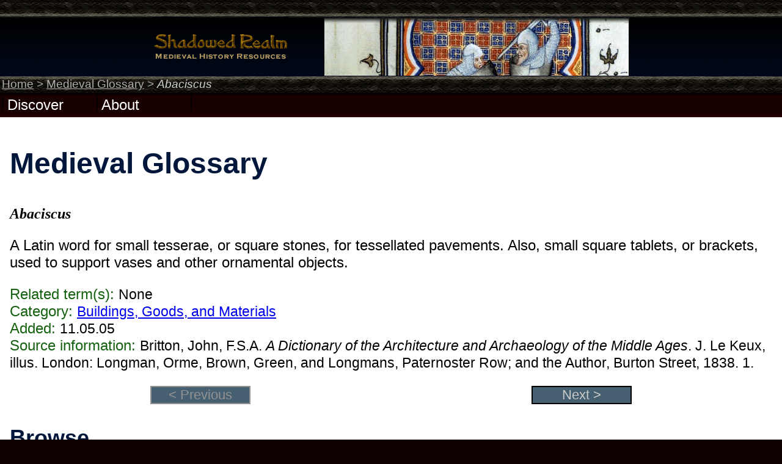

--- FILE ---
content_type: text/html; charset=utf-8
request_url: https://www.shadowedrealm.com/medieval-glossary/term/Abaciscus
body_size: 2944
content:
 <!DOCTYPE html>
 <html lang="en">
<head>
 <meta http-equiv="content-type" content="application/xhtml+xml; charset=iso-8859-1" />
 <meta name="language" content="en" />
 <meta name="copyright" content="Copyright � 2004-2024 Rich Lawson.  All rights reserved." />
 <meta name="author" content="Rich Lawson" />
 <meta name="description" content="Shadowed Realm is dedicated to providing medieval-related content and an 
 open forum for discussion." />
 <meta name="keywords" content="medieval, mediaeval, history, medieval history, mediaeval history, middle ages, 
 medieval civilization, medieval times, medieval discussion, forums, medieval forums, medieval glossary, medieval timeline, 
 medieval articles, medieval quotes, medieval quotations, medieval maps, medieval links, glossary, timeline, articles, 
 quotes, quotations, maps, medieval wiki, wiki, medieval literature, literature, medieval Europe, medieval studies, 
 medievalist, dark ages, gothic, medieval architecture, knights, chivalry, feudal, feudalism, castles, heraldry, Vikings, 
 Crusades, Saladin, Charlemagne, Crusades, midevil" />
 <meta name="viewport" content="width=device-width,initial-scale=1,maximum-scale=5">
 <meta http-equiv="X-UA-Compatible" content="IE=edge,chrome=1">
 <meta name="HandheldFriendly" content="true">
 <link rel="stylesheet" type="text/css" href="../../lib/css/global.css" media="screen" />
 <link rel="alternate" title="Shadowed Realm Announcements Feed" type="application/rss+xml"
 href="https://www.shadowedrealm.com/forum/index.php?app=core&amp;module=global&amp;section=rss&amp;type=forums&amp;id=1" />
 <link rel="stylesheet" type="text/css" href="../../lib/css/content/glossary.css" media="screen" />
 <link rel="stylesheet" type="text/css" href="../../lib/css/navigate.css" media="screen" />
 <title>Medieval Glossary - Abaciscus</title>
  <script type="text/javascript"><!--//--><![CDATA[//><!--
  startList = function() {
   if(document.all&&document.getElementById)
   {
    navRoot=document.getElementById("menu");
    for(i=0;i<navRoot.childNodes.length;i++)
    {
     node=navRoot.childNodes[i];
     if(node.nodeName=="LI")
     {
      node.onmouseover=function()
      {
       this.className+=" over";
      }
      node.onmouseout=function()
      {
       this.className=this.className.replace(" over","");
      }
     }
    }
   }
  }
 window.onload=startList;
 //--><!]]></script>
 <script type="text/javascript">
  function menuSelect(type) {
   document.getElementById(type).style.background='#13202A';
  }
  function menuDeselect(type) {
   document.getElementById(type).style.background='';
  }
 </script> </head>
<body>
 <div id="header">
    <div id="headimg" style="background:url('../../lib/images/header_new/img146.png') 280px 28px no-repeat">
   <!--<form id="search" method="get" action="/search/">
    <p class="strip"><input type="text" id="query" name="query" size="15" value="search" onfocus="document.getElementById('query').value=''" />&nbsp; 
    <input type="hidden" name="search" value="1" />
    <input type="submit" value="Go" name="Submit" /></p>
   </form>-->
   <div id="titlect"><a href="../../index"><img src="../../lib/images/srtitle.png" alt="Medieval History Resources - Shadowed Realm" /></a></div>
  </div>
  <div id="locator">
    <a class="locator" href="../../index">Home</a> &gt; 
    <a class="locator" href="../index">Medieval Glossary</a> &gt; 
    <span class="locator"><em>Abaciscus</em></span>
   </div>
 </div><div id="contentbk">
 <div id="menubar">
  <ul id="menu">
   <li class="dselect">
    <div><a id="hlnk1" class="hlnk" href="../../discover" 
    title="Discover Medieval History">Discover</a></div>
    <ul class="dstart">
     <li class="dopt"><a class="dlnk" href="../../articles/index" title="Discover Medieval Articles">Medieval Articles</a></li>
     <li class="dopt"><a class="dlnk" href="../index" title="Discover the Medieval Glossary">Medieval Glossary</a></li>
     <li class="dopt"><a class="dlnk" href="../../medieval-maps/index" title="Discover Medieval Maps">Medieval Maps</a></li>
     <li class="dopt"><a class="dlnk" href="../../medieval-quotations/index" title="Discover Medieval Quotations">Medieval Quotations</a></li>
     <li class="dopt"><a class="dlnk" href="../../medieval-timeline/index" title="Discover the Medieval Timeline">Medieval Timeline</a></li>
     <li class="dopt"><a class="dlnk" href="../../medieval-translations/index" title="Discover Medieval Translations">Medieval Translations</a></li>
    </ul></li>
   <li class="dselect">
     <div><a id="hlnk5" class="hlnk lasthlnk" href="../../about" 
     title="About Shadowed Realm">About</a></div>
     <ul class="dstart">
      <li class="dopt"><a class="dlnk" href="../../about" title="About Shadowed Realm">The Realm</a></li>
      <li class="dopt"><a class="dlnk" href="../../about/feedback" title="Provide Feedback">Feedback</a></li>
      <li class="dopt"><a class="dlnk" href="../../about/legal" title="Legal Information">Legal Information</a></li>
    </ul></li>
  </ul>
 </div>
 <div id="contentwrap">
  <div id="content">
    <div id="stretch"></div>
        <h1>Medieval Glossary</h1>
    <p class="head"><strong><em>Abaciscus</em></strong></p>
    <p>A Latin word for small tesserae, or square stones, for tessellated pavements. Also, small square tablets, or brackets, used to support vases and other ornamental objects.</p><p><span class='greentext'>Related term(s):</span> <span style='font-size:95%'>None</span><br /><span class='greentext'>Category:</span> <a href='../category/buildings_goods_materials' 
          style='font-size:95%'>Buildings, Goods, and Materials</a><br /><span class='greentext'>Added:</span> <span style='font-size:95%'>11.05.05</span><br /><span class='greentext'>Source information:</span>
            <span style='font-size:95%'>Britton, John, F.S.A. <em>A Dictionary of the Architecture and Archaeology of the Middle Ages</em>. J. Le Keux, illus. London: Longman, Orme, Brown, Green, and Longmans, Paternoster Row; and the Author, Burton Street, 1838. 1.</span></p><div class='navbuttons'><ul><li><a class='inactive'>&lt; Previous</a></li><li><a href='Abaculus'>Next &gt;</a></li></ul></div>    <h2><a class="id" id="browse">Browse</a></h2>
    <h3>Categorical</h3>
    <ul>
      <li><a href='../category/agriculture'>Agriculture (26)</a></li><li><a href='../category/architecture'>Architecture (19)</a></li><li><a href='../category/armour_shields'>Armour and Shields (130)</a></li><li><a href='../category/arts_literature'>Arts and Literature (4)</a></li><li><a href='../category/buildings_goods_materials'>Buildings, Goods, and Materials (35)</a></li><li><a href='../category/castles_fortifications'>Castles and Fortifications (148)</a></li><li><a href='../category/clothing'>Clothing (28)</a></li><li><a href='../category/dynasties_groups'>Dynasties and Groups (19)</a></li><li><a href='../category/eastern_christianity'>Eastern Christianity (3)</a></li><li><a href='../category/feudalism'>Feudalism (41)</a></li><li><a href='../category/food_drink'>Food and Drink (11)</a></li><li><a href='../category/government_law'>Government and Law (89)</a></li><li><a href='../category/heraldry'>Heraldry (68)</a></li><li><a href='../category/islam'>Islam (6)</a></li><li><a href='../category/knighthood_chivalry'>Knighthood and Chivalry (43)</a></li><li><a href='../category/military_general'>Military - General (108)</a></li><li><a href='../category/occupations_positions'>Occupations and Positions (25)</a></li><li><a href='../category/places'>Places (5)</a></li><li><a href='../category/siege_weapons_artillery'>Siege Weapons and Artillery (17)</a></li><li><a href='../category/society'>Society (71)</a></li><li><a href='../category/trade_coinage'>Trade and Coinage (14)</a></li><li><a href='../category/troop_types'>Troop Types (21)</a></li><li><a href='../category/universities_education'>Universities and Education (7)</a></li><li><a href='../category/village_town_city'>Village, Town, and City (9)</a></li><li><a href='../category/weapons'>Weapons (88)</a></li><li><a href='../category/weights_measures'>Weights and Measures (50)</a></li><li><a href='../category/western_christianity'>Western Christianity (132)</a></li>    </ul>
    <h3>Alphabetical</h3>
    <a href="../alpha/a">A</a> |
    <a href="../alpha/b">B</a> |
    <a href="../alpha/c">C</a> |
    <a href="../alpha/d">D</a> |
    <a href="../alpha/e">E</a> |
    <a href="../alpha/f">F</a> |
    <a href="../alpha/g">G</a> |
    <a href="../alpha/h">H</a> |
    <a href="../alpha/i">I</a> |
    <a href="../alpha/j">J</a> |
    <a href="../alpha/k">K</a> |
    <a href="../alpha/l">L</a> |
    <a href="../alpha/m">M</a> |
    <a href="../alpha/n">N</a> |
    <a href="../alpha/o">O</a> |
    <a href="../alpha/p">P</a> |
    <a href="../alpha/q">Q</a> |
    <a href="../alpha/r">R</a> |
    <a href="../alpha/s">S</a> |
    <a href="../alpha/t">T</a> |
    <a href="../alpha/u">U</a> |
    <a href="../alpha/v">V</a> |
    <a href="../alpha/w">W</a> |
    <span class="alphanone">X</span> |
    <a href="../alpha/y">Y</a> |
    <a href="../alpha/z">Z</a></p>

     <div id="clear"></div>
  </div>
</div></div>
<div id="footer">
  <p class="center"><a href="../../about/legal#property" target="_blank">Copyright</a> &copy; 2004-2013 <a href="http://www.rklawson.com/" target="_blank">Rich Lawson</a></p>
</div>
<script defer src="https://static.cloudflareinsights.com/beacon.min.js/vcd15cbe7772f49c399c6a5babf22c1241717689176015" integrity="sha512-ZpsOmlRQV6y907TI0dKBHq9Md29nnaEIPlkf84rnaERnq6zvWvPUqr2ft8M1aS28oN72PdrCzSjY4U6VaAw1EQ==" data-cf-beacon='{"version":"2024.11.0","token":"2bbc96239f4940cea253a5f41a3bef2d","r":1,"server_timing":{"name":{"cfCacheStatus":true,"cfEdge":true,"cfExtPri":true,"cfL4":true,"cfOrigin":true,"cfSpeedBrain":true},"location_startswith":null}}' crossorigin="anonymous"></script>
</body>
<>


--- FILE ---
content_type: text/css; charset=utf-8
request_url: https://www.shadowedrealm.com/lib/css/global.css
body_size: 888
content:
html{font-size:100%;}
@media (min-width: 640px) { body {font-size:1rem;} }
@media (min-width:960px) { body {font-size:1.2rem;} }
@media (min-width:1100px) { body {font-size:1.5rem;} }
body{margin:0;min-width:320px;background:#0D0000;font-family:Arial,Helvetica,Sans-Serif;text-align:center}
p.center{text-align:center}
p.right{text-align:right}
p.head{font-family:Georgia,"Times New Roman",Times,Serif;}
img{border:0}
img.thumb{margin-top:2px;margin-right:4px;float:left;border:1px solid #000000}
form{margin:0;padding:0}
a.top,a.top:visited{color:#026600}
a.top:hover,a.top:active{color:#51B556}
a.topbar,a.topbar:visited{color:#398035;font-weight:bold}
a.topbar:hover,a.topbar:active{color:#51B556}
a.id,a.id:hover,a.id:active{font-family:Georgia,Arial,Helvetica;color:#00163B;text-decoration:none}
h1,h2,h3,h4,h5{font-family:Georgia,Arial,Helvetica;color:#00163B;padding:0 0 10px 0}
span.bluetext{font-family:Arial;color:#0000B0;font-weight:normal}
span.browntext{color:#664500;}
span.greentext{color:#146110;}
ul{list-style-type:square}
table{margin-left:auto;margin-right:auto;margin-bottom:10px;border-collapse:collapse;
background:#D1BF97;border:1px solid #595959}
th{border:1px solid #595959}
td{padding:6px;text-align:center;color:#000000;font-family:Arial;border:1px solid #595959}
tr.title{background:#A69878}
tr.row1{background:#D1BF97}
tr.row2{background:#C5B48D}
input.smallbutton{}
select.small{}
div#contentwrap{text-align:left}
div#header{height:152px;background:url(../images/hdrback.png)}
div#headimg{max-width:780px;margin:0 auto;text-align:left}
form#search{float:right;margin:0;padding:2px 0 0 0}
form#search input{}
p.strip{margin:0;padding:0}
div#titlect{height:96px;padding-top:28px}
div#locator{margin:0 auto;font-size:80%;padding:.2rem;color:#A4A4A4;text-align:left}
a.locator,a.locator:visited{color:#ADADAD}
a.locator:hover,a.locator:active{color:#FFFFFF}
span.locator{color:#D0D0D0}
div#contentbk{background:#FFFFFF}
div#menubar{height:2rem;background:#180000;border-top:4px solid #080000;border-bottom:4px solid #260000}
ul#menu{margin:0 auto;padding:0 4px 0 4px;list-style:none}
#menu li.dselect li a{display:block;height:2rem;color:#FFFFFF;padding:0.2em 8px}
#menu li.dselect li a:hover{padding:0.2em 6px;background:#080000;color:#CCCCCC}
li.dselect{float:left;display:inline;position:relative;text-align:left}
li.dselect a.hlnk{display:block;width:146px;height:1.5rem;padding:2px 0 0 6px;overflow:hidden;border-left:2px solid #080000;background:#180000}
a.lasthlnk{border-right:2px solid #080000}
li ul.dstart{display:none;position:absolute;width:14em;text-align:left;margin:0;padding:0;
top:100%;left:0;font-weight:normal;background:#180000;
border:solid #100000;border-width:4px 2px 2px 4px}
li.dopt>ul.dstart,li.dopt>ul.subnav{top:auto;left:auto}
li.dselect li.dopt{display:block;float:none;background-color:transparent;border:0}
li:hover ul.dstart,li.over ul.dstart{display:block;z-index:4}
ul.dstart,li.dopt,li.dselect,ui#menu{z-index:4}
ul.subnav{margin:0;padding:0;list-style-type:none}
a.hlnk,a.hlnk:visited{color:#FFFFFF;text-decoration:none}
a.hlnk:hover,a.hlnk:active{color:#FFFFFF;text-decoration:none;background:#080000}
a.dlnk{text-decoration:none}
a.dlnk:hover,a.dlnk:active{font-weight:bold;text-decoration:none}
div#contentwrap{margin:0 auto}
@media screen and (max-width: 1060px) {
    #contentwrap { width:100%; }
    #content  { width:80%; margin:0 3% 0 3%;}  
}
@media screen and (max-width: 768px) {
    #contentwrap { width:100%; }
    #content { width:80%; margin:0; border:none; }
}
img { max-width: 100%; height: auto; }
div#content{padding:1rem}
div#stretch{height:400px;float:right;width:1px}
div#headerad,div#footerad{width:728px;height:90px;margin:0 auto 20px auto;text-align:center}
a.hdlnk{}
div#clear{clear:both;height:1px;overflow:hidden}
div#footer{padding:2px 0 2px 0;font-size:80%;background:#0D0000;border-top:4px solid #260000;color:#CCCCCC}
div#footer a, div#footer a:visited{color:#CCCCCC}


--- FILE ---
content_type: text/css; charset=utf-8
request_url: https://www.shadowedrealm.com/lib/css/content/glossary.css
body_size: -452
content:
span.alphanone{color:#FF0000;text-decoration:line-through;}
span.alphanone{color:#FF0000;text-decoration:line-through;}

--- FILE ---
content_type: text/css; charset=utf-8
request_url: https://www.shadowedrealm.com/lib/css/navigate.css
body_size: -196
content:
.navbuttons{height:16px;margin:0 auto 3rem 0}
.navbuttons ul{margin:0;padding:0;list-style-type:none;display:flex;flex-flow:row;align-items:center;justify-content:space-around}
.navbuttons li{height:1rem;padding:0;font-size:90%;text-align:center;background:#466071}
.navbuttons a{display:block;width:10rem;color:#CCCCCC;text-decoration:none;background:#466071;
border:2px outset #000000}    
.navbuttons a:hover{background:#69808F;text-decoration:none}
.navbuttons a:visited{color:#CCCCCC}
.navbuttons a:active{border:2px inset #000000;background:#13202A}
a.inactive,a.inactive:hover,a.inactive:visited,a.inactive:active{border:2px solid #929292;background:#466071;color:#929292}
